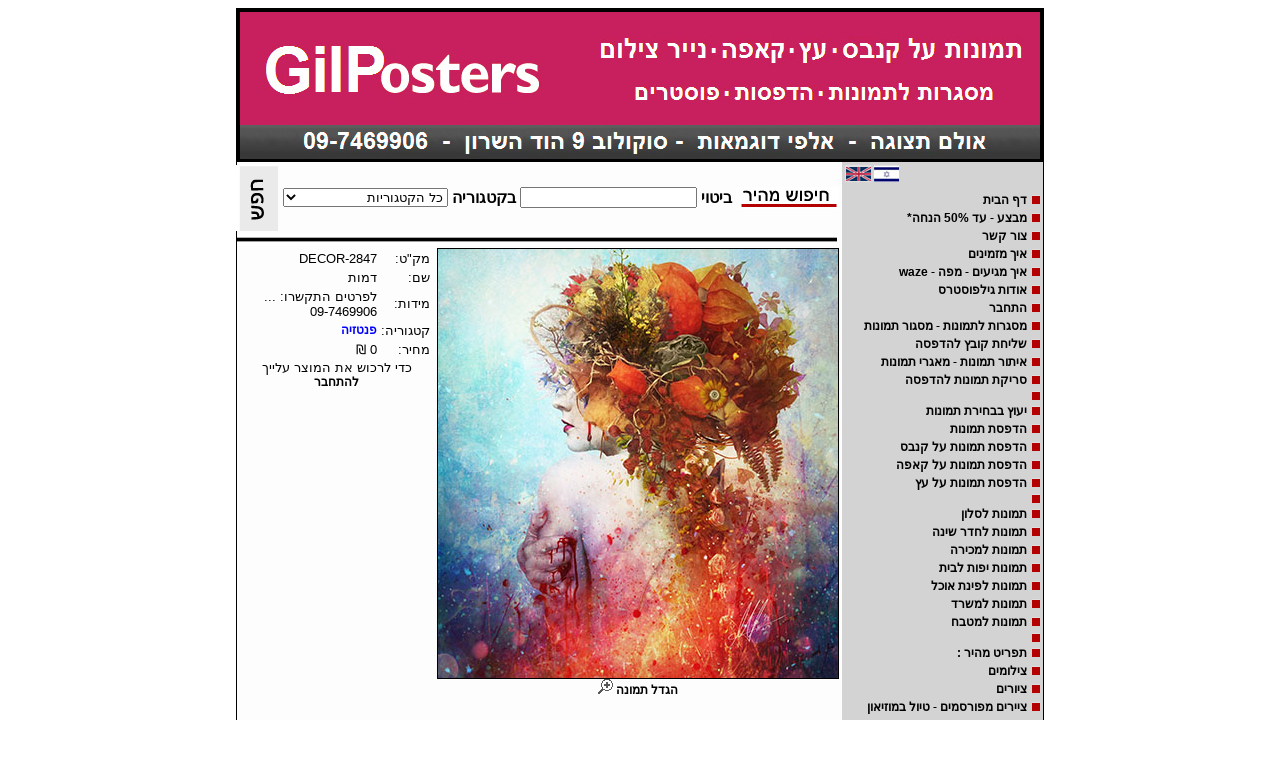

--- FILE ---
content_type: text/html; charset=utf-8
request_url: http://www.gilposters.co.il/productpage.aspx?id=17938
body_size: 58525
content:

<!DOCTYPE html PUBLIC "-//W3C//DTD XHTML 1.0 Transitional//EN" "http://www.w3.org/TR/xhtml1/DTD/xhtml1-transitional.dtd">

<html dir="rtl" xmlns="http://www.w3.org/1999/xhtml" >
<head><meta name="googlebot" content="INDEX, FOLLOW" /><meta name="msnbot" content="INDEX, FOLLOW" /><meta name="robots" content="INDEX, FOLLOW" />
    
    
<script language="javascript" type="text/javascript" src="scripts/img.js"></script>

<link rel="Stylesheet" href="Design.css" /><title>
	פוסטרים תמונות מסגרות כרזות הדפסים דמות
</title></head>
<body alink="red" style="text-align:center; vertical-align:top;">
    <form name="aspnetForm" method="post" action="productpage.aspx?id=17938" id="aspnetForm" style="vertical-align:top;">
<div>
<input type="hidden" name="__EVENTTARGET" id="__EVENTTARGET" value="" />
<input type="hidden" name="__EVENTARGUMENT" id="__EVENTARGUMENT" value="" />
<input type="hidden" name="__VIEWSTATE" id="__VIEWSTATE" value="/[base64]/[base64]/PwjA" />
</div>

<script type="text/javascript">
//<![CDATA[
var theForm = document.forms['aspnetForm'];
if (!theForm) {
    theForm = document.aspnetForm;
}
function __doPostBack(eventTarget, eventArgument) {
    if (!theForm.onsubmit || (theForm.onsubmit() != false)) {
        theForm.__EVENTTARGET.value = eventTarget;
        theForm.__EVENTARGUMENT.value = eventArgument;
        theForm.submit();
    }
}
//]]>
</script>


<div>

	<input type="hidden" name="__VIEWSTATEGENERATOR" id="__VIEWSTATEGENERATOR" value="C51AD4BA" />
	<input type="hidden" name="__EVENTVALIDATION" id="__EVENTVALIDATION" value="/[base64]//4CwKKp/f4CwL8ibOmDwK05qCvDAK75qCvDAK05qivDAK05qSvDAKKp/v4CwLy7ejSCgK05qyvDAKTtejmDgLorMr7CALPxMLnBAL8ib+mDwLZ4JC7CQK22vLNBALPxMrnBALFh6yMAgLy7ezSCgLorM77CAKKp/P4CwLnntWNBQL8ibemDwLZ4Ki7CQK22orMBAKTtezmDgLy7eDSCgK05rivDAK05vCsDALssvLQA5xDs8AZhOS+A36ucx0yxri3s0zy" />
</div>
    <center>
    <table   cellspacing="0" cellpadding="0" style="width:800px;  border:1px solid; border-color:Black;">
    <tr>
        <td colspan="2" style="background-color:black;">
<center>
    <table>
    <tr>
        <td><img src="/images/top.jpg" alt="תמונות, פוסטרים, מסגרות, הדפסים, כרזות, עיצוב" /></td>
    </tr>
    </table>
</center></td>
    </tr>
        
    <tr valign="top">
        <td rowspan="2" style="width:200px; max-width:200px; min-width:200px; vertical-align:top; background-color:#D3D3D3;">
            <table border="0" width="100%" style="font-family:Arial; font-weight:bold; font-size:small;">
            <tr align="left">
            <td valign="top" align="left"></td>
            <td>
                <a href="default.aspx"><img style="border:0px;" src="/images/israelicon.jpg" alt="עברית" /> </a>
                
                <a href="default.aspx?lang=Eng"><img style="border:0px;" src="/images/britishicon.jpg" alt="English" /></a>
                
            </td>
            </tr>
            <tr align="right">
            <td colspan="2" style="font-size:small; font-weight:normal;">
                </td>
            </tr>
            
                <tr align="right">
                <td><img src="/images/categoryicon.jpg" alt="" /></td>
                <td align="right"><a class='menuClassA' href='/'>דף הבית</a></td>
                </tr>
            
                <tr align="right">
                <td><img src="/images/categoryicon.jpg" alt="" /></td>
                <td align="right"><a class='menuClassA' href='/מבצע_אביב/'>מבצע  - עד 50% הנחה* </a></td>
                </tr>
            
                <tr align="right">
                <td><img src="/images/categoryicon.jpg" alt="" /></td>
                <td align="right"><a class='menuClassA' href='/צור_קשר1/'>צור קשר</a></td>
                </tr>
            
                <tr align="right">
                <td><img src="/images/categoryicon.jpg" alt="" /></td>
                <td align="right"><a class='menuClassA' href='/איך_מזמינים2/'>איך מזמינים</a></td>
                </tr>
            
                <tr align="right">
                <td><img src="/images/categoryicon.jpg" alt="" /></td>
                <td align="right"><a class='menuClassA' href='/היכן_אנחנו/'>איך מגיעים - מפה - waze</a></td>
                </tr>
            
                <tr align="right">
                <td><img src="/images/categoryicon.jpg" alt="" /></td>
                <td align="right"><a class='menuClassA' href='/אודות/'>אודות גילפוסטרס</a></td>
                </tr>
            
                <tr align="right">
                <td><img src="/images/categoryicon.jpg" alt="" /></td>
                <td align="right"><a class='menuClassA' href='/login.aspx'>התחבר</a></td>
                </tr>
            
                <tr align="right">
                <td><img src="/images/categoryicon.jpg" alt="" /></td>
                <td align="right"><a class='menuClassA' href='/מסגור_תמונות/'>מסגרות לתמונות - מסגור תמונות</a></td>
                </tr>
            
                <tr align="right">
                <td><img src="/images/categoryicon.jpg" alt="" /></td>
                <td align="right"><a class='menuClassA' href='/custumPrinting.aspx'>שליחת קובץ להדפסה</a></td>
                </tr>
            
                <tr align="right">
                <td><img src="/images/categoryicon.jpg" alt="" /></td>
                <td align="right"><a class='menuClassA' href='/מאגרי_תמונות/'>איתור תמונות - מאגרי תמונות</a></td>
                </tr>
            
                <tr align="right">
                <td><img src="/images/categoryicon.jpg" alt="" /></td>
                <td align="right"><a class='menuClassA' href='/סריקת_תמונות_להדפסה/'>סריקת תמונות להדפסה</a></td>
                </tr>
            
                <tr align="right">
                <td><img src="/images/categoryicon.jpg" alt="" /></td>
                <td align="right"><a class='menuClassA' href='/1/'></a></td>
                </tr>
            
                <tr align="right">
                <td><img src="/images/categoryicon.jpg" alt="" /></td>
                <td align="right"><a class='menuClassA' href='/יעוץ_בבחירת_תמונות_לחברות_ופרטיים/'>יעוץ בבחירת תמונות</a></td>
                </tr>
            
                <tr align="right">
                <td><img src="/images/categoryicon.jpg" alt="" /></td>
                <td align="right"><a class='menuClassA' href='/הדפסת_תמונות/'>הדפסת תמונות</a></td>
                </tr>
            
                <tr align="right">
                <td><img src="/images/categoryicon.jpg" alt="" /></td>
                <td align="right"><a class='menuClassA' href='/תמונות_על_קנבס/'>הדפסת תמונות על קנבס</a></td>
                </tr>
            
                <tr align="right">
                <td><img src="/images/categoryicon.jpg" alt="" /></td>
                <td align="right"><a class='menuClassA' href='/תמונות_על_קאפה/'>הדפסת תמונות על קאפה</a></td>
                </tr>
            
                <tr align="right">
                <td><img src="/images/categoryicon.jpg" alt="" /></td>
                <td align="right"><a class='menuClassA' href='/תמונות_על_תבניות_עץ_\_MDF/'>הדפסת תמונות על  עץ</a></td>
                </tr>
            
                <tr align="right">
                <td><img src="/images/categoryicon.jpg" alt="" /></td>
                <td align="right"><a class='menuClassA' href='/3/'></a></td>
                </tr>
            
                <tr align="right">
                <td><img src="/images/categoryicon.jpg" alt="" /></td>
                <td align="right"><a class='menuClassA' href='/תמונות_לסלון/'>תמונות לסלון</a></td>
                </tr>
            
                <tr align="right">
                <td><img src="/images/categoryicon.jpg" alt="" /></td>
                <td align="right"><a class='menuClassA' href='/תמונות_לחדר_שינה/'>תמונות לחדר שינה</a></td>
                </tr>
            
                <tr align="right">
                <td><img src="/images/categoryicon.jpg" alt="" /></td>
                <td align="right"><a class='menuClassA' href='/תמונות_למכירה/'>תמונות למכירה</a></td>
                </tr>
            
                <tr align="right">
                <td><img src="/images/categoryicon.jpg" alt="" /></td>
                <td align="right"><a class='menuClassA' href='/תמונות_יפות_לבית/'>תמונות יפות לבית</a></td>
                </tr>
            
                <tr align="right">
                <td><img src="/images/categoryicon.jpg" alt="" /></td>
                <td align="right"><a class='menuClassA' href='/תמונות_לפינת_אוכל/'>תמונות לפינת אוכל</a></td>
                </tr>
            
                <tr align="right">
                <td><img src="/images/categoryicon.jpg" alt="" /></td>
                <td align="right"><a class='menuClassA' href='/תמונות_למשרד/'>תמונות למשרד</a></td>
                </tr>
            
                <tr align="right">
                <td><img src="/images/categoryicon.jpg" alt="" /></td>
                <td align="right"><a class='menuClassA' href='/תמונות_למטבח/'>תמונות למטבח</a></td>
                </tr>
            
                <tr align="right">
                <td><img src="/images/categoryicon.jpg" alt="" /></td>
                <td align="right"><a class='menuClassA' href='/4/'></a></td>
                </tr>
            
                <tr align="right">
                <td><img src="/images/categoryicon.jpg" alt="" /></td>
                <td align="right"><a class='menuClassA' href='/תמונות_לפי_נושא_מורחב/'>תפריט מהיר :</a></td>
                </tr>
            
                <tr align="right">
                <td><img src="/images/categoryicon.jpg" alt="" /></td>
                <td align="right"><a class='menuClassA' href='/צילומים1/'>צילומים</a></td>
                </tr>
            
                <tr align="right">
                <td><img src="/images/categoryicon.jpg" alt="" /></td>
                <td align="right"><a class='menuClassA' href='/ציורים/'>ציורים</a></td>
                </tr>
            
                <tr align="right">
                <td><img src="/images/categoryicon.jpg" alt="" /></td>
                <td align="right"><a class='menuClassA' href='/טיול_במוזיאון/'>ציירים מפורסמים - טיול במוזיאון</a></td>
                </tr>
            
                <tr align="right">
                <td><img src="/images/categoryicon.jpg" alt="" /></td>
                <td align="right"><a class='menuClassA' href='/ציירים_מפורסמים_אינדקס/'>ציירים  מפורסמים - אינדקס</a></td>
                </tr>
            
                <tr align="right">
                <td><img src="/images/categoryicon.jpg" alt="" /></td>
                <td align="right"><a class='menuClassA' href='/מסע_עולמי/'>תמונות של מקומות - מסע עולמי </a></td>
                </tr>
            
                <tr align="right">
                <td><img src="/images/categoryicon.jpg" alt="" /></td>
                <td align="right"><a class='menuClassA' href='/תמונות_בעלי_חיים/'>תמונות בעלי חיים</a></td>
                </tr>
            
                <tr align="right">
                <td><img src="/images/categoryicon.jpg" alt="" /></td>
                <td align="right"><a class='menuClassA' href='/תמונות_נוף_-_צילומים_וציורים1/'>תמונות נוף - צילומים וציורים</a></td>
                </tr>
            
                <tr align="right">
                <td><img src="/images/categoryicon.jpg" alt="" /></td>
                <td align="right"><a class='menuClassA' href='/תמונות_לחדרי_ילדים/'>תמונות לחדרי ילדים</a></td>
                </tr>
            
                <tr align="right">
                <td><img src="/images/categoryicon.jpg" alt="" /></td>
                <td align="right"><a class='menuClassA' href='/נוף_עירוני_-_נוף_אורבני/'>נוף עירוני - נוף אורבני</a></td>
                </tr>
            
                <tr align="right">
                <td><img src="/images/categoryicon.jpg" alt="" /></td>
                <td align="right"><a class='menuClassA' href='/נוף_כפרי/'>נוף כפרי</a></td>
                </tr>
            
                <tr align="right">
                <td><img src="/images/categoryicon.jpg" alt="" /></td>
                <td align="right"><a class='menuClassA' href='/תמונות_אבסטרקט/'>תמונות אבסטרקטיות</a></td>
                </tr>
            
                <tr align="right">
                <td><img src="/images/categoryicon.jpg" alt="" /></td>
                <td align="right"><a class='menuClassA' href='/תמונות_נוסטלגיה_-_וינטג_-_רטרו/'>תמונות נוסטלגיה - וינטג - רטרו</a></td>
                </tr>
            
                <tr align="right">
                <td><img src="/images/categoryicon.jpg" alt="" /></td>
                <td align="right"><a class='menuClassA' href='/תמונות_של_פרחים/'>תמונות של פרחים</a></td>
                </tr>
            
                <tr align="right">
                <td><img src="/images/categoryicon.jpg" alt="" /></td>
                <td align="right"><a class='menuClassA' href='/תמונות_ספורט/'>תמונות ספורט</a></td>
                </tr>
            
                <tr align="right">
                <td><img src="/images/categoryicon.jpg" alt="" /></td>
                <td align="right"><a class='menuClassA' href='/תמונות_מוזיקה/'>תמונות מוזיקה</a></td>
                </tr>
            
                <tr align="right">
                <td><img src="/images/categoryicon.jpg" alt="" /></td>
                <td align="right"><a class='menuClassA' href='/תמונות_נוסטלגיה_ישראלית/'>תמונות נוסטלגיה ישראלית</a></td>
                </tr>
            
                <tr align="right">
                <td><img src="/images/categoryicon.jpg" alt="" /></td>
                <td align="right"><a class='menuClassA' href='/אנימציה/'>אנימציה</a></td>
                </tr>
            
                <tr align="right">
                <td><img src="/images/categoryicon.jpg" alt="" /></td>
                <td align="right"><a class='menuClassA' href='/תמונות_שחור_לבן/'>תמונות שחור לבן</a></td>
                </tr>
            
                <tr align="right">
                <td><img src="/images/categoryicon.jpg" alt="" /></td>
                <td align="right"><a class='menuClassA' href='/תמונות_בחלקים/'>תמונות בחלקים</a></td>
                </tr>
            
                <tr align="right">
                <td><img src="/images/categoryicon.jpg" alt="" /></td>
                <td align="right"><a class='menuClassA' href='/תחבורה_מכוניות_אופנועים_שייט_/'>תחבורה מכוניות אופנועים שייט </a></td>
                </tr>
            
                <tr align="right">
                <td><img src="/images/categoryicon.jpg" alt="" /></td>
                <td align="right"><a class='menuClassA' href='/תמונות_מזון_ומשקאות2/'>תמונות מזון ומשקאות</a></td>
                </tr>
            
                <tr align="right">
                <td><img src="/images/categoryicon.jpg" alt="" /></td>
                <td align="right"><a class='menuClassA' href='/כרזות_פירסומות_טקסט1/'>כרזות פירסומות טקסט</a></td>
                </tr>
            
            
            <tr align="right">
            <td><img src="/images/categoryicon.jpg" alt="" /></td>
            <td align="right">הגלריה שלנו</td>
            </tr>
            
            </table>
            
                <table border="0" width="100%" style="font-family:Arial; font-weight:bold; font-size:small;">
                
                    <tr>
                    <td></td>
                    <td><img src="/images/subCategoryicon.jpg" alt="" /></td>
                    <td align="right"><a title="" href="/category.aspx?subCat=84&page=1"> </a></td>
                    </tr>
                
                    <tr>
                    <td></td>
                    <td><img src="/images/subCategoryicon.jpg" alt="" /></td>
                    <td align="right"><a title="" href="/category.aspx?subCat=82&page=1"> </a></td>
                    </tr>
                
                    <tr>
                    <td></td>
                    <td><img src="/images/subCategoryicon.jpg" alt="" /></td>
                    <td align="right"><a title="" href="/category.aspx?subCat=89&page=1"> </a></td>
                    </tr>
                
                    <tr>
                    <td></td>
                    <td><img src="/images/subCategoryicon.jpg" alt="" /></td>
                    <td align="right"><a title="" href="/category.aspx?subCat=121&page=1"> </a></td>
                    </tr>
                
                    <tr>
                    <td></td>
                    <td><img src="/images/subCategoryicon.jpg" alt="" /></td>
                    <td align="right"><a title="אבסטרקט" href="/category.aspx?subCat=1&page=1"> אבסטרקט</a></td>
                    </tr>
                
                    <tr>
                    <td></td>
                    <td><img src="/images/subCategoryicon.jpg" alt="" /></td>
                    <td align="right"><a title="אגרטלים ועציצים" href="/category.aspx?subCat=29&page=1"> אגרטלים ועציצים</a></td>
                    </tr>
                
                    <tr>
                    <td></td>
                    <td><img src="/images/subCategoryicon.jpg" alt="" /></td>
                    <td align="right"><a title="אופנה" href="/category.aspx?subCat=55&page=1"> אופנה</a></td>
                    </tr>
                
                    <tr>
                    <td></td>
                    <td><img src="/images/subCategoryicon.jpg" alt="" /></td>
                    <td align="right"><a title="אופנועים" href="/category.aspx?subCat=129&page=1"> אופנועים</a></td>
                    </tr>
                
                    <tr>
                    <td></td>
                    <td><img src="/images/subCategoryicon.jpg" alt="" /></td>
                    <td align="right"><a title="אופניים" href="/category.aspx?subCat=112&page=1"> אופניים</a></td>
                    </tr>
                
                    <tr>
                    <td></td>
                    <td><img src="/images/subCategoryicon.jpg" alt="" /></td>
                    <td align="right"><a title="אמנות אתנית" href="/category.aspx?subCat=36&page=1"> אמנות אתנית</a></td>
                    </tr>
                
                    <tr>
                    <td></td>
                    <td><img src="/images/subCategoryicon.jpg" alt="" /></td>
                    <td align="right"><a title="אמנות במוזיקה" href="/category.aspx?subCat=13&page=1"> אמנות במוזיקה</a></td>
                    </tr>
                
                    <tr>
                    <td></td>
                    <td><img src="/images/subCategoryicon.jpg" alt="" /></td>
                    <td align="right"><a title="אמנות דקורטיבית" href="/category.aspx?subCat=60&page=1"> אמנות דקורטיבית</a></td>
                    </tr>
                
                    <tr>
                    <td></td>
                    <td><img src="/images/subCategoryicon.jpg" alt="" /></td>
                    <td align="right"><a title="אמנות יפנית סינית" href="/category.aspx?subCat=32&page=1"> אמנות יפנית סינית</a></td>
                    </tr>
                
                    <tr>
                    <td></td>
                    <td><img src="/images/subCategoryicon.jpg" alt="" /></td>
                    <td align="right"><a title="אמנות מודרנית" href="/category.aspx?subCat=108&page=1"> אמנות מודרנית</a></td>
                    </tr>
                
                    <tr>
                    <td></td>
                    <td><img src="/images/subCategoryicon.jpg" alt="" /></td>
                    <td align="right"><a title="אמנים מפורסמים" href="/category.aspx?subCat=53&page=1"> אמנים מפורסמים</a></td>
                    </tr>
                
                    <tr>
                    <td></td>
                    <td><img src="/images/subCategoryicon.jpg" alt="" /></td>
                    <td align="right"><a title="ביגוד" href="/category.aspx?subCat=34&page=1"> ביגוד</a></td>
                    </tr>
                
                    <tr>
                    <td></td>
                    <td><img src="/images/subCategoryicon.jpg" alt="" /></td>
                    <td align="right"><a title="גוסטב קלימט" href="/category.aspx?subCat=101&page=1"> גוסטב קלימט</a></td>
                    </tr>
                
                    <tr>
                    <td></td>
                    <td><img src="/images/subCategoryicon.jpg" alt="" /></td>
                    <td align="right"><a title="גלויות" href="/category.aspx?subCat=64&page=1"> גלויות</a></td>
                    </tr>
                
                    <tr>
                    <td></td>
                    <td><img src="/images/subCategoryicon.jpg" alt="" /></td>
                    <td align="right"><a title="דוממים" href="/category.aspx?subCat=3&page=1"> דוממים</a></td>
                    </tr>
                
                    <tr>
                    <td></td>
                    <td><img src="/images/subCategoryicon.jpg" alt="" /></td>
                    <td align="right"><a title="דמויות" href="/category.aspx?subCat=8&page=1"> דמויות</a></td>
                    </tr>
                
                    <tr>
                    <td></td>
                    <td><img src="/images/subCategoryicon.jpg" alt="" /></td>
                    <td align="right"><a title="דמויות מעורטלות" href="/category.aspx?subCat=9&page=1"> דמויות מעורטלות</a></td>
                    </tr>
                
                    <tr>
                    <td></td>
                    <td><img src="/images/subCategoryicon.jpg" alt="" /></td>
                    <td align="right"><a title="הומור" href="/category.aspx?subCat=66&page=1"> הומור</a></td>
                    </tr>
                
                    <tr>
                    <td></td>
                    <td><img src="/images/subCategoryicon.jpg" alt="" /></td>
                    <td align="right"><a title="וינטג  - רטרו" href="/category.aspx?subCat=113&page=1"> וינטג  - רטרו</a></td>
                    </tr>
                
                    <tr>
                    <td></td>
                    <td><img src="/images/subCategoryicon.jpg" alt="" /></td>
                    <td align="right"><a title="חלל אסטרונומיה" href="/category.aspx?subCat=105&page=1"> חלל אסטרונומיה</a></td>
                    </tr>
                
                    <tr>
                    <td></td>
                    <td><img src="/images/subCategoryicon.jpg" alt="" /></td>
                    <td align="right"><a title="ילדים" href="/category.aspx?subCat=4&page=1"> ילדים</a></td>
                    </tr>
                
                    <tr>
                    <td></td>
                    <td><img src="/images/subCategoryicon.jpg" alt="" /></td>
                    <td align="right"><a title="כדורגל" href="/category.aspx?subCat=70&page=1"> כדורגל</a></td>
                    </tr>
                
                    <tr>
                    <td></td>
                    <td><img src="/images/subCategoryicon.jpg" alt="" /></td>
                    <td align="right"><a title="כדורסל" href="/category.aspx?subCat=75&page=1"> כדורסל</a></td>
                    </tr>
                
                    <tr>
                    <td></td>
                    <td><img src="/images/subCategoryicon.jpg" alt="" /></td>
                    <td align="right"><a title="כדים" href="/category.aspx?subCat=28&page=1"> כדים</a></td>
                    </tr>
                
                    <tr>
                    <td></td>
                    <td><img src="/images/subCategoryicon.jpg" alt="" /></td>
                    <td align="right"><a title="כסאות" href="/category.aspx?subCat=33&page=1"> כסאות</a></td>
                    </tr>
                
                    <tr>
                    <td></td>
                    <td><img src="/images/subCategoryicon.jpg" alt="" /></td>
                    <td align="right"><a title="כרזות" href="/category.aspx?subCat=10&page=1"> כרזות</a></td>
                    </tr>
                
                    <tr>
                    <td></td>
                    <td><img src="/images/subCategoryicon.jpg" alt="" /></td>
                    <td align="right"><a title="כרזות טקסט שלטים" href="/category.aspx?subCat=126&page=1"> כרזות טקסט שלטים</a></td>
                    </tr>
                
                    <tr>
                    <td></td>
                    <td><img src="/images/subCategoryicon.jpg" alt="" /></td>
                    <td align="right"><a title="להקות וזמרים" href="/category.aspx?subCat=12&page=1"> להקות וזמרים</a></td>
                    </tr>
                
                    <tr>
                    <td></td>
                    <td><img src="/images/subCategoryicon.jpg" alt="" /></td>
                    <td align="right"><a title="לוחות מתכת" href="/category.aspx?subCat=51&page=1"> לוחות מתכת</a></td>
                    </tr>
                
                    <tr>
                    <td></td>
                    <td><img src="/images/subCategoryicon.jpg" alt="" /></td>
                    <td align="right"><a title="לוחות שנה" href="/category.aspx?subCat=63&page=1"> לוחות שנה</a></td>
                    </tr>
                
                    <tr>
                    <td></td>
                    <td><img src="/images/subCategoryicon.jpg" alt="" /></td>
                    <td align="right"><a title="ליטוגרפיות" href="/category.aspx?subCat=90&page=1"> ליטוגרפיות</a></td>
                    </tr>
                
                    <tr>
                    <td></td>
                    <td><img src="/images/subCategoryicon.jpg" alt="" /></td>
                    <td align="right"><a title="מארק רותקו" href="/category.aspx?subCat=107&page=1"> מארק רותקו</a></td>
                    </tr>
                
                    <tr>
                    <td></td>
                    <td><img src="/images/subCategoryicon.jpg" alt="" /></td>
                    <td align="right"><a title="מגנטים" href="/category.aspx?subCat=68&page=1"> מגנטים</a></td>
                    </tr>
                
                    <tr>
                    <td></td>
                    <td><img src="/images/subCategoryicon.jpg" alt="" /></td>
                    <td align="right"><a title="מהדורה מוגבלת" href="/category.aspx?subCat=61&page=1"> מהדורה מוגבלת</a></td>
                    </tr>
                
                    <tr>
                    <td></td>
                    <td><img src="/images/subCategoryicon.jpg" alt="" /></td>
                    <td align="right"><a title="מוטיבציה" href="/category.aspx?subCat=83&page=1"> מוטיבציה</a></td>
                    </tr>
                
                    <tr>
                    <td></td>
                    <td><img src="/images/subCategoryicon.jpg" alt="" /></td>
                    <td align="right"><a title="מזון משקאות" href="/category.aspx?subCat=27&page=1"> מזון משקאות</a></td>
                    </tr>
                
                    <tr>
                    <td></td>
                    <td><img src="/images/subCategoryicon.jpg" alt="" /></td>
                    <td align="right"><a title="מיני קופסאות" href="/category.aspx?subCat=81&page=1"> מיני קופסאות</a></td>
                    </tr>
                
                    <tr>
                    <td></td>
                    <td><img src="/images/subCategoryicon.jpg" alt="" /></td>
                    <td align="right"><a title="מכוניות" href="/category.aspx?subCat=128&page=1"> מכוניות</a></td>
                    </tr>
                
                    <tr>
                    <td></td>
                    <td><img src="/images/subCategoryicon.jpg" alt="" /></td>
                    <td align="right"><a title="מפות דגלים כוכבים" href="/category.aspx?subCat=69&page=1"> מפות דגלים כוכבים</a></td>
                    </tr>
                
                    <tr>
                    <td></td>
                    <td><img src="/images/subCategoryicon.jpg" alt="" /></td>
                    <td align="right"><a title="משקאות" href="/category.aspx?subCat=57&page=1"> משקאות</a></td>
                    </tr>
                
                    <tr>
                    <td></td>
                    <td><img src="/images/subCategoryicon.jpg" alt="" /></td>
                    <td align="right"><a title="נוסטלגיה ישראלית" href="/category.aspx?subCat=93&page=1"> נוסטלגיה ישראלית</a></td>
                    </tr>
                
                    <tr>
                    <td></td>
                    <td><img src="/images/subCategoryicon.jpg" alt="" /></td>
                    <td align="right"><a title="ספלים וכלי אוכל" href="/category.aspx?subCat=71&page=1"> ספלים וכלי אוכל</a></td>
                    </tr>
                
                    <tr>
                    <td></td>
                    <td><img src="/images/subCategoryicon.jpg" alt="" /></td>
                    <td align="right"><a title="ספרים" href="/category.aspx?subCat=35&page=1"> ספרים</a></td>
                    </tr>
                
                    <tr>
                    <td></td>
                    <td><img src="/images/subCategoryicon.jpg" alt="" /></td>
                    <td align="right"><a title="סצינות רחוב" href="/category.aspx?subCat=7&page=1"> סצינות רחוב</a></td>
                    </tr>
                
                    <tr>
                    <td></td>
                    <td><img src="/images/subCategoryicon.jpg" alt="" /></td>
                    <td align="right"><a title="סרטים שחקנים" href="/category.aspx?subCat=40&page=1"> סרטים שחקנים</a></td>
                    </tr>
                
                    <tr>
                    <td></td>
                    <td><img src="/images/subCategoryicon.jpg" alt="" /></td>
                    <td align="right"><a title="פוסטרים לדלת" href="/category.aspx?subCat=67&page=1"> פוסטרים לדלת</a></td>
                    </tr>
                
                    <tr>
                    <td></td>
                    <td><img src="/images/subCategoryicon.jpg" alt="" /></td>
                    <td align="right"><a title="פוסטרים ענקיים" href="/category.aspx?subCat=59&page=1"> פוסטרים ענקיים</a></td>
                    </tr>
                
                    <tr>
                    <td></td>
                    <td><img src="/images/subCategoryicon.jpg" alt="" /></td>
                    <td align="right"><a title="פוסטרים קטנים" href="/category.aspx?subCat=94&page=1"> פוסטרים קטנים</a></td>
                    </tr>
                
                    <tr>
                    <td></td>
                    <td><img src="/images/subCategoryicon.jpg" alt="" /></td>
                    <td align="right"><a title="פינת המבצעים" href="/category.aspx?subCat=62&page=1"> פינת המבצעים</a></td>
                    </tr>
                
                    <tr>
                    <td></td>
                    <td><img src="/images/subCategoryicon.jpg" alt="" /></td>
                    <td align="right"><a title="פנטזיה" href="/category.aspx?subCat=65&page=1"> פנטזיה</a></td>
                    </tr>
                
                    <tr>
                    <td></td>
                    <td><img src="/images/subCategoryicon.jpg" alt="" /></td>
                    <td align="right"><a title="פרחים" href="/category.aspx?subCat=2&page=1"> פרחים</a></td>
                    </tr>
                
                    <tr>
                    <td></td>
                    <td><img src="/images/subCategoryicon.jpg" alt="" /></td>
                    <td align="right"><a title="פרחים דקורטיב" href="/category.aspx?subCat=31&page=1"> פרחים דקורטיב</a></td>
                    </tr>
                
                    <tr>
                    <td></td>
                    <td><img src="/images/subCategoryicon.jpg" alt="" /></td>
                    <td align="right"><a title="ציורי בעלי חיים" href="/category.aspx?subCat=114&page=1"> ציורי בעלי חיים</a></td>
                    </tr>
                
                    <tr>
                    <td></td>
                    <td><img src="/images/subCategoryicon.jpg" alt="" /></td>
                    <td align="right"><a title="ציורי חוף וים" href="/category.aspx?subCat=115&page=1"> ציורי חוף וים</a></td>
                    </tr>
                
                    <tr>
                    <td></td>
                    <td><img src="/images/subCategoryicon.jpg" alt="" /></td>
                    <td align="right"><a title="ציורי נוף  כפרי" href="/category.aspx?subCat=5&page=1"> ציורי נוף  כפרי</a></td>
                    </tr>
                
                    <tr>
                    <td></td>
                    <td><img src="/images/subCategoryicon.jpg" alt="" /></td>
                    <td align="right"><a title="ציורי נוף אורבני" href="/category.aspx?subCat=116&page=1"> ציורי נוף אורבני</a></td>
                    </tr>
                
                    <tr>
                    <td></td>
                    <td><img src="/images/subCategoryicon.jpg" alt="" /></td>
                    <td align="right"><a title="ציירים ישראלים" href="/category.aspx?subCat=39&page=1"> ציירים ישראלים</a></td>
                    </tr>
                
                    <tr>
                    <td></td>
                    <td><img src="/images/subCategoryicon.jpg" alt="" /></td>
                    <td align="right"><a title="צילומי אנשים" href="/category.aspx?subCat=19&page=1"> צילומי אנשים</a></td>
                    </tr>
                
                    <tr>
                    <td></td>
                    <td><img src="/images/subCategoryicon.jpg" alt="" /></td>
                    <td align="right"><a title="צילומי בע"ח" href="/category.aspx?subCat=15&page=1"> צילומי בע"ח</a></td>
                    </tr>
                
                    <tr>
                    <td></td>
                    <td><img src="/images/subCategoryicon.jpg" alt="" /></td>
                    <td align="right"><a title="צילומי הרים" href="/category.aspx?subCat=18&page=1"> צילומי הרים</a></td>
                    </tr>
                
                    <tr>
                    <td></td>
                    <td><img src="/images/subCategoryicon.jpg" alt="" /></td>
                    <td align="right"><a title="צילומי יאכטות ושייט" href="/category.aspx?subCat=21&page=1"> צילומי יאכטות ושייט</a></td>
                    </tr>
                
                    <tr>
                    <td></td>
                    <td><img src="/images/subCategoryicon.jpg" alt="" /></td>
                    <td align="right"><a title="צילומי מגדלורים" href="/category.aspx?subCat=20&page=1"> צילומי מגדלורים</a></td>
                    </tr>
                
                    <tr>
                    <td></td>
                    <td><img src="/images/subCategoryicon.jpg" alt="" /></td>
                    <td align="right"><a title="צילומי נוסטלגיה  ישראלים" href="/category.aspx?subCat=86&page=1"> צילומי נוסטלגיה  ישראלים</a></td>
                    </tr>
                
                    <tr>
                    <td></td>
                    <td><img src="/images/subCategoryicon.jpg" alt="" /></td>
                    <td align="right"><a title="צילומי נוף" href="/category.aspx?subCat=16&page=1"> צילומי נוף</a></td>
                    </tr>
                
                    <tr>
                    <td></td>
                    <td><img src="/images/subCategoryicon.jpg" alt="" /></td>
                    <td align="right"><a title="צילומי נוף כפרי" href="/category.aspx?subCat=130&page=1"> צילומי נוף כפרי</a></td>
                    </tr>
                
                    <tr>
                    <td></td>
                    <td><img src="/images/subCategoryicon.jpg" alt="" /></td>
                    <td align="right"><a title="צילומי נוף עירוני" href="/category.aspx?subCat=106&page=1"> צילומי נוף עירוני</a></td>
                    </tr>
                
                    <tr>
                    <td></td>
                    <td><img src="/images/subCategoryicon.jpg" alt="" /></td>
                    <td align="right"><a title="צילומי ספורט" href="/category.aspx?subCat=22&page=1"> צילומי ספורט</a></td>
                    </tr>
                
                    <tr>
                    <td></td>
                    <td><img src="/images/subCategoryicon.jpg" alt="" /></td>
                    <td align="right"><a title="צילומי שחור לבן" href="/category.aspx?subCat=23&page=1"> צילומי שחור לבן</a></td>
                    </tr>
                
                    <tr>
                    <td></td>
                    <td><img src="/images/subCategoryicon.jpg" alt="" /></td>
                    <td align="right"><a title="צילומי שחור לבן עם צבע" href="/category.aspx?subCat=127&page=1"> צילומי שחור לבן עם צבע</a></td>
                    </tr>
                
                    <tr>
                    <td></td>
                    <td><img src="/images/subCategoryicon.jpg" alt="" /></td>
                    <td align="right"><a title="צילומים ונוף ים" href="/category.aspx?subCat=17&page=1"> צילומים ונוף ים</a></td>
                    </tr>
                
                    <tr>
                    <td></td>
                    <td><img src="/images/subCategoryicon.jpg" alt="" /></td>
                    <td align="right"><a title="צילומים ישראל" href="/category.aspx?subCat=91&page=1"> צילומים ישראל</a></td>
                    </tr>
                
                    <tr>
                    <td></td>
                    <td><img src="/images/subCategoryicon.jpg" alt="" /></td>
                    <td align="right"><a title="צילומים נוספים" href="/category.aspx?subCat=25&page=1"> צילומים נוספים</a></td>
                    </tr>
                
                    <tr>
                    <td></td>
                    <td><img src="/images/subCategoryicon.jpg" alt="" /></td>
                    <td align="right"><a title="קופסאות מתכת מעוצבות" href="/category.aspx?subCat=50&page=1"> קופסאות מתכת מעוצבות</a></td>
                    </tr>
                
                    <tr>
                    <td></td>
                    <td><img src="/images/subCategoryicon.jpg" alt="" /></td>
                    <td align="right"><a title="רומנטיקה" href="/category.aspx?subCat=52&page=1"> רומנטיקה</a></td>
                    </tr>
                
                    <tr>
                    <td></td>
                    <td><img src="/images/subCategoryicon.jpg" alt="" /></td>
                    <td align="right"><a title="ריקוד" href="/category.aspx?subCat=56&page=1"> ריקוד</a></td>
                    </tr>
                
                    <tr>
                    <td></td>
                    <td><img src="/images/subCategoryicon.jpg" alt="" /></td>
                    <td align="right"><a title="שולחנות" href="/category.aspx?subCat=72&page=1"> שולחנות</a></td>
                    </tr>
                
                    <tr>
                    <td></td>
                    <td><img src="/images/subCategoryicon.jpg" alt="" /></td>
                    <td align="right"><a title="תחבורה" href="/category.aspx?subCat=58&page=1"> תחבורה</a></td>
                    </tr>
                
                    <tr>
                    <td></td>
                    <td><img src="/images/subCategoryicon.jpg" alt="" /></td>
                    <td align="right"><a title="תלת מימד" href="/category.aspx?subCat=110&page=1"> תלת מימד</a></td>
                    </tr>
                
                    <tr>
                    <td></td>
                    <td><img src="/images/subCategoryicon.jpg" alt="" /></td>
                    <td align="right"><a title="תמונות מחולקות" href="/category.aspx?subCat=109&page=1"> תמונות מחולקות</a></td>
                    </tr>
                
                    <tr>
                    <td></td>
                    <td><img src="/images/subCategoryicon.jpg" alt="" /></td>
                    <td align="right"><a title="תמונות שמן" href="/category.aspx?subCat=96&page=1"> תמונות שמן</a></td>
                    </tr>
                
                
                </table>
            
        
        
        
        
        </td>
        <td style="width:600px; max-width:600px; min-width:600px; vertical-align:top; background-color:#FDFDFD; text-align:left;">
            <table style="width:100%; font-family:Arial; font-weight:bold;">
            <tr>
            <td>
                <input type="image" name="ctl00$ImageButton2" id="ctl00_ImageButton2" src="images/quickSearch.jpg" style="border-width:0px;" /></td>
            <td>ביטוי</td>
            <td>
                <input name="ctl00$searchWord" type="text" id="ctl00_searchWord" /></td>
            <td>בקטגוריה</td>
            <td>
                <select name="ctl00$searchCat" id="ctl00_searchCat">
	<option value="all">כל הקטגוריות</option>
	<option value="1">אבסטרקט</option>
	<option value="29">אגרטלים ועציצים</option>
	<option value="60">אמנות דקורטיבית</option>
	<option value="55">אופנה</option>
	<option value="36">אמנות אתנית</option>
	<option value="13">אמנות במוזיקה</option>
	<option value="32">אמנות יפנית סינית</option>
	<option value="53">אמנים מפורסמים</option>
	<option value="34">ביגוד</option>
	<option value="64">גלויות</option>
	<option value="3">דוממים</option>
	<option value="8">דמויות</option>
	<option value="9">דמויות מעורטלות</option>
	<option value="59">פוסטרים ענקיים</option>
	<option value="66">הומור</option>
	<option value="4">ילדים</option>
	<option value="70">כדורגל</option>
	<option value="75">כדורסל</option>
	<option value="28">כדים</option>
	<option value="33">כסאות</option>
	<option value="10">כרזות</option>
	<option value="12">להקות וזמרים</option>
	<option value="51">לוחות מתכת</option>
	<option value="63">לוחות שנה</option>
	<option value="22">צילומי ספורט</option>
	<option value="23">צילומי שחור לבן</option>
	<option value="84"></option>
	<option value="25">צילומים נוספים</option>
	<option value="50">קופסאות מתכת מעוצבות</option>
	<option value="52">רומנטיקה</option>
	<option value="56">ריקוד</option>
	<option value="68">מגנטים</option>
	<option value="61">מהדורה מוגבלת</option>
	<option value="113">וינטג  - רטרו</option>
	<option value="27">מזון משקאות</option>
	<option value="69">מפות דגלים כוכבים</option>
	<option value="57">משקאות</option>
	<option value="71">ספלים וכלי אוכל</option>
	<option value="35">ספרים</option>
	<option value="7">סצינות רחוב</option>
	<option value="40">סרטים שחקנים</option>
	<option value="67">פוסטרים לדלת</option>
	<option value="62">פינת המבצעים</option>
	<option value="65">פנטזיה</option>
	<option value="2">פרחים</option>
	<option value="31">פרחים דקורטיב</option>
	<option value="5">ציורי נוף  כפרי</option>
	<option value="39">ציירים ישראלים</option>
	<option value="19">צילומי אנשים</option>
	<option value="15">צילומי בע&quot;ח</option>
	<option value="18">צילומי הרים</option>
	<option value="21">צילומי יאכטות ושייט</option>
	<option value="17">צילומים ונוף ים</option>
	<option value="20">צילומי מגדלורים</option>
	<option value="16">צילומי נוף</option>
	<option value="72">שולחנות</option>
	<option value="58">תחבורה</option>
	<option value="114">ציורי בעלי חיים</option>
	<option value="81">מיני קופסאות</option>
	<option value="127">צילומי שחור לבן עם צבע</option>
	<option value="82"></option>
	<option value="83">מוטיבציה</option>
	<option value="86">צילומי נוסטלגיה  ישראלים</option>
	<option value="101">גוסטב קלימט</option>
	<option value="106">צילומי נוף עירוני</option>
	<option value="107">מארק רותקו</option>
	<option value="90">ליטוגרפיות</option>
	<option value="91">צילומים ישראל</option>
	<option value="89"></option>
	<option value="105">חלל אסטרונומיה</option>
	<option value="110">תלת מימד</option>
	<option value="130">צילומי נוף כפרי</option>
	<option value="112">אופניים</option>
	<option value="95">קלימט</option>
	<option value="85">אנימציה</option>
	<option value="93">נוסטלגיה ישראלית</option>
	<option value="96">תמונות שמן</option>
	<option value="100">קלימט</option>
	<option value="108">אמנות מודרנית</option>
	<option value="94">פוסטרים קטנים</option>
	<option value="115">ציורי חוף וים</option>
	<option value="116">ציורי נוף אורבני</option>
	<option value="129">אופנועים</option>
	<option value="102">קלוד מונה</option>
	<option value="103">פול סזאן</option>
	<option value="104">פול גוגן</option>
	<option value="109">תמונות מחולקות</option>
	<option value="117">ילדים</option>
	<option value="118">כדורסל</option>
	<option value="126">כרזות טקסט שלטים</option>
	<option value="120">דמויות</option>
	<option value="121"></option>
	<option value="122">אופנה</option>
	<option value="123">ריקוד</option>
	<option value="124">משקאות</option>
	<option value="125">תחבורה</option>
	<option value="128">מכוניות</option>
	<option value="97">מונה</option>
	<option value="99">#אמנות מודרנית</option>

</select>
                
            </td>
            <td style="width: 60px">
                <input type="image" name="ctl00$ImageButton1" id="ctl00_ImageButton1" src="/images/search.jpg" style="border-width:0px;" /></td>
            </tr>
            </table>
            <img src="/images/sep.jpg" style="width:600px;"  alt=""/>
            <br />
            <div style="vertical-align:top; text-align:center;">
               

<table>
<tr>
<td style="vertical-align:top; font-family:Arial; font-size:small;">
<img id="pp" style="border:1px solid;" onload="setSizeInProductPage('pp')" src="http://www.gilposters.co.il/products/DECOR-2847.jpg" alt="דמותדמות"  />
<br />
<a style="color:Black; text-decoration:none;" href="showfullpic.aspx?id=17938">
הגדל תמונה
<img src="images/picbig.gif" border="0" /></a>
</td>

<td style="vertical-align:top; font-family:Arial; font-size:small;">
    <table style="text-align:right;">
    <tr>
    <td>מק"ט:</td><td dir="ltr">DECOR-2847</td>
    </tr>
    
    <tr>
    <td>שם:</td><td>דמות</td>
    </tr>
    
    <tr>
    <td>מידות:</td><td>לפרטים התקשרו: ... 09-7469906	</td>
    </tr>
    
    <tr>
    <td>קטגוריה:</td><td><a style="text-decoration:undeline; color:Blue;" href="javascript:history.go(-1)">פנטזיה</a></td>
    </tr>
    
    <tr>
    <td>מחיר:</td><td>0 ₪</td>
    </tr>
    </table>
    
כדי לרכוש את המוצר עלייך
<a href="login.aspx" title=""> להתחבר </a>


</td>
</tr>
</table>

            </div>
        </td>
    </tr>
    
    
    </table>|
    <a href="/default.aspx" style="color:Black; font-family:Arial; font-size:small; text-decoration:none;">גיל פוסטרס </a> |
    <a href="/login.aspx" style="color:Black; font-family:Arial; font-size:small; text-decoration:none;">התחבר </a> |
    <a href="/register.aspx" style="color:Black; font-family:Arial; font-size:small; text-decoration:none;">הרשם </a> |
    <a href="/pageView.aspx?id=32" style="color:Black; font-family:Arial; font-size:small; text-decoration:none;">אודותינו </a> |
    <a href="/תקנון" style="color:Black; font-family:Arial; font-size:small; text-decoration:none;">תקנון </a> |
    <br />
    <div style="font-family:Arial;">
    לכל פנייה:
    <a href="mailto:gilposters@gmail.com"> gilposters@gmail.com </a>
    </div>
    <br />
    <div style="font-family:Arial;">
<a href="http://www.gilposters.co.il/custumPrinting.aspx"> תמונות</a>|
<a href="http://www.gilposters.co.il/pageView.aspx?id=53"> מסגרות</a>|
<a href="http://www.gilposters.co.il"> הדפסים</a>|   
<a href="http://www.gilposters.co.il/default.aspx?subCat=10&page=1"> כרזות</a>   |
<a href="http://www.gilposters.co.il"> עיצוב</a>|   
<a href="http://www.gilposters.co.il/pageView.aspx?id=30"> מתנות</a>|   
<a href="http://www.gilposters.co.il/pageView.aspx?id=30">    גיל פוסטרס </a>
<br />
<table>
<tr>
    <td><a href="http://www.webresult.co.il/">קידום אתרים</a> | <a href="http://www.webresult.co.il/בניית_אתרים/">בניית אתרים</a> - </td>
    <td><img src="/images/wrlogoxs.png" /></td>
</tr>
</table>

    
    </div>
    </center>
    </form>
<script type="text/javascript">
var gaJsHost = (("https:" == document.location.protocol) ? "https://ssl." : "http://www.");
document.write(unescape("%3Cscript src='" + gaJsHost + "google-analytics.com/ga.js' type='text/javascript'%3E%3C/script%3E"));
</script>
<script type="text/javascript">
var pageTracker = _gat._getTracker("UA-3137981-4");
pageTracker._trackPageview();
</script>    
</body>

</html>


--- FILE ---
content_type: text/css
request_url: http://www.gilposters.co.il/Design.css
body_size: 660
content:
body {
}

.textToLeft
{
    text-align:left;
    direction:ltr;
}

a:link
{
	color:Black;
	font-family:Arial;
	font-weight:bold;
	text-decoration:none;
	font-size:9pt;
}



A:hover
{
	color:Red;
	font-family:Arial;
	font-weight:bold;
	text-decoration:none;
	font-size:10pt;
}



a:visited
{
	color:Black;
	font-family:Arial;
	font-weight:bold;
	text-decoration:none;
	font-size:9pt;
}

a:visited:hover
{
	color:Red;
	font-family:Arial;
	font-weight:bold;
	text-decoration:none;
	font-size:9pt;
}

A:active
{
	color:Red;
	font-family:Arial;
	font-weight:bold;
	text-decoration:none;
	font-size:9pt;
}


--- FILE ---
content_type: application/x-javascript
request_url: http://www.gilposters.co.il/scripts/img.js
body_size: 1030
content:
function setSize(a)
{
   MyImage=document.getElementById(a);
   width=MyImage.width;
   height=MyImage.height;
   if(width>height)
   {
        document.getElementById(a).style.width=130;
   }
   if(width<height)
   {
        document.getElementById(a).style.height=130;
   }
   
   if(width==height)
   {
        document.getElementById(a).style.height=130;
   }
    
}
function setSizeInProductPage(a)
{
   MyImage=document.getElementById(a);
   width=MyImage.width;
   height=MyImage.height;
   if(width>=300 || height>=300)
   {
       if(width>height)
       {
            document.getElementById(a).style.width=300;
       }
       if(width<height)
       {
            document.getElementById(a).style.height=300;
       }
       
       if(width==height)
       {
            document.getElementById(a).style.height=300;
       }
    }
    
    
}

function setAlts(altText,ActivatorElmnt)
{
    document.getElementById(ActivatorElmnt).setAttribute('alt',altText,0);
    
}